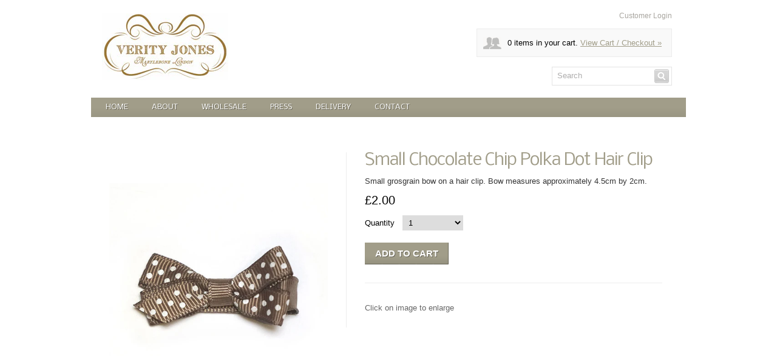

--- FILE ---
content_type: text/html; charset=utf-8
request_url: https://www.verityjoneslondon.com/products/small-chocolate-chip-polka-dot-hair-clip
body_size: 11977
content:
<!DOCTYPE html PUBLIC "-//W3C//DTD XHTML 1.0 Transitional//EN" "http://www.w3.org/TR/xhtml1/DTD/xhtml1-transitional.dtd">
<html xmlns="http://www.w3.org/1999/xhtml" lang="en" xml:lang="en">

<head>
	<title>Verity Jones London &mdash; Small Chocolate Chip Polka Dot Hair Clip</title>
	<meta http-equiv="content-type" content="text/html; charset=utf-8" />
	<meta name="copyright" content="Verity Jones London" />
	<script>window.performance && window.performance.mark && window.performance.mark('shopify.content_for_header.start');</script><meta name="facebook-domain-verification" content="kjmm62jskc3861t4i97x3o6cgxtj2x">
<meta id="shopify-digital-wallet" name="shopify-digital-wallet" content="/983842/digital_wallets/dialog">
<meta name="shopify-checkout-api-token" content="b411a134ded158cd7b68144a97cbe049">
<meta id="in-context-paypal-metadata" data-shop-id="983842" data-venmo-supported="false" data-environment="production" data-locale="en_US" data-paypal-v4="true" data-currency="GBP">
<link rel="alternate" type="application/json+oembed" href="https://www.verityjoneslondon.com/products/small-chocolate-chip-polka-dot-hair-clip.oembed">
<script async="async" src="/checkouts/internal/preloads.js?locale=en-GB"></script>
<link rel="preconnect" href="https://shop.app" crossorigin="anonymous">
<script async="async" src="https://shop.app/checkouts/internal/preloads.js?locale=en-GB&shop_id=983842" crossorigin="anonymous"></script>
<script id="apple-pay-shop-capabilities" type="application/json">{"shopId":983842,"countryCode":"GB","currencyCode":"GBP","merchantCapabilities":["supports3DS"],"merchantId":"gid:\/\/shopify\/Shop\/983842","merchantName":"Verity Jones London","requiredBillingContactFields":["postalAddress","email"],"requiredShippingContactFields":["postalAddress","email"],"shippingType":"shipping","supportedNetworks":["visa","maestro","masterCard","amex","discover","elo"],"total":{"type":"pending","label":"Verity Jones London","amount":"1.00"},"shopifyPaymentsEnabled":true,"supportsSubscriptions":true}</script>
<script id="shopify-features" type="application/json">{"accessToken":"b411a134ded158cd7b68144a97cbe049","betas":["rich-media-storefront-analytics"],"domain":"www.verityjoneslondon.com","predictiveSearch":true,"shopId":983842,"locale":"en"}</script>
<script>var Shopify = Shopify || {};
Shopify.shop = "verityjoneslondon.myshopify.com";
Shopify.locale = "en";
Shopify.currency = {"active":"GBP","rate":"1.0"};
Shopify.country = "GB";
Shopify.theme = {"name":"Verity Jones [MA]","id":110976958630,"schema_name":null,"schema_version":null,"theme_store_id":null,"role":"main"};
Shopify.theme.handle = "null";
Shopify.theme.style = {"id":null,"handle":null};
Shopify.cdnHost = "www.verityjoneslondon.com/cdn";
Shopify.routes = Shopify.routes || {};
Shopify.routes.root = "/";</script>
<script type="module">!function(o){(o.Shopify=o.Shopify||{}).modules=!0}(window);</script>
<script>!function(o){function n(){var o=[];function n(){o.push(Array.prototype.slice.apply(arguments))}return n.q=o,n}var t=o.Shopify=o.Shopify||{};t.loadFeatures=n(),t.autoloadFeatures=n()}(window);</script>
<script>
  window.ShopifyPay = window.ShopifyPay || {};
  window.ShopifyPay.apiHost = "shop.app\/pay";
  window.ShopifyPay.redirectState = null;
</script>
<script id="shop-js-analytics" type="application/json">{"pageType":"product"}</script>
<script defer="defer" async type="module" src="//www.verityjoneslondon.com/cdn/shopifycloud/shop-js/modules/v2/client.init-shop-cart-sync_IZsNAliE.en.esm.js"></script>
<script defer="defer" async type="module" src="//www.verityjoneslondon.com/cdn/shopifycloud/shop-js/modules/v2/chunk.common_0OUaOowp.esm.js"></script>
<script type="module">
  await import("//www.verityjoneslondon.com/cdn/shopifycloud/shop-js/modules/v2/client.init-shop-cart-sync_IZsNAliE.en.esm.js");
await import("//www.verityjoneslondon.com/cdn/shopifycloud/shop-js/modules/v2/chunk.common_0OUaOowp.esm.js");

  window.Shopify.SignInWithShop?.initShopCartSync?.({"fedCMEnabled":true,"windoidEnabled":true});

</script>
<script>
  window.Shopify = window.Shopify || {};
  if (!window.Shopify.featureAssets) window.Shopify.featureAssets = {};
  window.Shopify.featureAssets['shop-js'] = {"shop-cart-sync":["modules/v2/client.shop-cart-sync_DLOhI_0X.en.esm.js","modules/v2/chunk.common_0OUaOowp.esm.js"],"init-fed-cm":["modules/v2/client.init-fed-cm_C6YtU0w6.en.esm.js","modules/v2/chunk.common_0OUaOowp.esm.js"],"shop-button":["modules/v2/client.shop-button_BCMx7GTG.en.esm.js","modules/v2/chunk.common_0OUaOowp.esm.js"],"shop-cash-offers":["modules/v2/client.shop-cash-offers_BT26qb5j.en.esm.js","modules/v2/chunk.common_0OUaOowp.esm.js","modules/v2/chunk.modal_CGo_dVj3.esm.js"],"init-windoid":["modules/v2/client.init-windoid_B9PkRMql.en.esm.js","modules/v2/chunk.common_0OUaOowp.esm.js"],"init-shop-email-lookup-coordinator":["modules/v2/client.init-shop-email-lookup-coordinator_DZkqjsbU.en.esm.js","modules/v2/chunk.common_0OUaOowp.esm.js"],"shop-toast-manager":["modules/v2/client.shop-toast-manager_Di2EnuM7.en.esm.js","modules/v2/chunk.common_0OUaOowp.esm.js"],"shop-login-button":["modules/v2/client.shop-login-button_BtqW_SIO.en.esm.js","modules/v2/chunk.common_0OUaOowp.esm.js","modules/v2/chunk.modal_CGo_dVj3.esm.js"],"avatar":["modules/v2/client.avatar_BTnouDA3.en.esm.js"],"pay-button":["modules/v2/client.pay-button_CWa-C9R1.en.esm.js","modules/v2/chunk.common_0OUaOowp.esm.js"],"init-shop-cart-sync":["modules/v2/client.init-shop-cart-sync_IZsNAliE.en.esm.js","modules/v2/chunk.common_0OUaOowp.esm.js"],"init-customer-accounts":["modules/v2/client.init-customer-accounts_DenGwJTU.en.esm.js","modules/v2/client.shop-login-button_BtqW_SIO.en.esm.js","modules/v2/chunk.common_0OUaOowp.esm.js","modules/v2/chunk.modal_CGo_dVj3.esm.js"],"init-shop-for-new-customer-accounts":["modules/v2/client.init-shop-for-new-customer-accounts_JdHXxpS9.en.esm.js","modules/v2/client.shop-login-button_BtqW_SIO.en.esm.js","modules/v2/chunk.common_0OUaOowp.esm.js","modules/v2/chunk.modal_CGo_dVj3.esm.js"],"init-customer-accounts-sign-up":["modules/v2/client.init-customer-accounts-sign-up_D6__K_p8.en.esm.js","modules/v2/client.shop-login-button_BtqW_SIO.en.esm.js","modules/v2/chunk.common_0OUaOowp.esm.js","modules/v2/chunk.modal_CGo_dVj3.esm.js"],"checkout-modal":["modules/v2/client.checkout-modal_C_ZQDY6s.en.esm.js","modules/v2/chunk.common_0OUaOowp.esm.js","modules/v2/chunk.modal_CGo_dVj3.esm.js"],"shop-follow-button":["modules/v2/client.shop-follow-button_XetIsj8l.en.esm.js","modules/v2/chunk.common_0OUaOowp.esm.js","modules/v2/chunk.modal_CGo_dVj3.esm.js"],"lead-capture":["modules/v2/client.lead-capture_DvA72MRN.en.esm.js","modules/v2/chunk.common_0OUaOowp.esm.js","modules/v2/chunk.modal_CGo_dVj3.esm.js"],"shop-login":["modules/v2/client.shop-login_ClXNxyh6.en.esm.js","modules/v2/chunk.common_0OUaOowp.esm.js","modules/v2/chunk.modal_CGo_dVj3.esm.js"],"payment-terms":["modules/v2/client.payment-terms_CNlwjfZz.en.esm.js","modules/v2/chunk.common_0OUaOowp.esm.js","modules/v2/chunk.modal_CGo_dVj3.esm.js"]};
</script>
<script id="__st">var __st={"a":983842,"offset":0,"reqid":"a4c51669-ef70-4690-a268-6bd01523a631-1768459131","pageurl":"www.verityjoneslondon.com\/products\/small-chocolate-chip-polka-dot-hair-clip","u":"bf457815d9df","p":"product","rtyp":"product","rid":1548408452};</script>
<script>window.ShopifyPaypalV4VisibilityTracking = true;</script>
<script id="captcha-bootstrap">!function(){'use strict';const t='contact',e='account',n='new_comment',o=[[t,t],['blogs',n],['comments',n],[t,'customer']],c=[[e,'customer_login'],[e,'guest_login'],[e,'recover_customer_password'],[e,'create_customer']],r=t=>t.map((([t,e])=>`form[action*='/${t}']:not([data-nocaptcha='true']) input[name='form_type'][value='${e}']`)).join(','),a=t=>()=>t?[...document.querySelectorAll(t)].map((t=>t.form)):[];function s(){const t=[...o],e=r(t);return a(e)}const i='password',u='form_key',d=['recaptcha-v3-token','g-recaptcha-response','h-captcha-response',i],f=()=>{try{return window.sessionStorage}catch{return}},m='__shopify_v',_=t=>t.elements[u];function p(t,e,n=!1){try{const o=window.sessionStorage,c=JSON.parse(o.getItem(e)),{data:r}=function(t){const{data:e,action:n}=t;return t[m]||n?{data:e,action:n}:{data:t,action:n}}(c);for(const[e,n]of Object.entries(r))t.elements[e]&&(t.elements[e].value=n);n&&o.removeItem(e)}catch(o){console.error('form repopulation failed',{error:o})}}const l='form_type',E='cptcha';function T(t){t.dataset[E]=!0}const w=window,h=w.document,L='Shopify',v='ce_forms',y='captcha';let A=!1;((t,e)=>{const n=(g='f06e6c50-85a8-45c8-87d0-21a2b65856fe',I='https://cdn.shopify.com/shopifycloud/storefront-forms-hcaptcha/ce_storefront_forms_captcha_hcaptcha.v1.5.2.iife.js',D={infoText:'Protected by hCaptcha',privacyText:'Privacy',termsText:'Terms'},(t,e,n)=>{const o=w[L][v],c=o.bindForm;if(c)return c(t,g,e,D).then(n);var r;o.q.push([[t,g,e,D],n]),r=I,A||(h.body.append(Object.assign(h.createElement('script'),{id:'captcha-provider',async:!0,src:r})),A=!0)});var g,I,D;w[L]=w[L]||{},w[L][v]=w[L][v]||{},w[L][v].q=[],w[L][y]=w[L][y]||{},w[L][y].protect=function(t,e){n(t,void 0,e),T(t)},Object.freeze(w[L][y]),function(t,e,n,w,h,L){const[v,y,A,g]=function(t,e,n){const i=e?o:[],u=t?c:[],d=[...i,...u],f=r(d),m=r(i),_=r(d.filter((([t,e])=>n.includes(e))));return[a(f),a(m),a(_),s()]}(w,h,L),I=t=>{const e=t.target;return e instanceof HTMLFormElement?e:e&&e.form},D=t=>v().includes(t);t.addEventListener('submit',(t=>{const e=I(t);if(!e)return;const n=D(e)&&!e.dataset.hcaptchaBound&&!e.dataset.recaptchaBound,o=_(e),c=g().includes(e)&&(!o||!o.value);(n||c)&&t.preventDefault(),c&&!n&&(function(t){try{if(!f())return;!function(t){const e=f();if(!e)return;const n=_(t);if(!n)return;const o=n.value;o&&e.removeItem(o)}(t);const e=Array.from(Array(32),(()=>Math.random().toString(36)[2])).join('');!function(t,e){_(t)||t.append(Object.assign(document.createElement('input'),{type:'hidden',name:u})),t.elements[u].value=e}(t,e),function(t,e){const n=f();if(!n)return;const o=[...t.querySelectorAll(`input[type='${i}']`)].map((({name:t})=>t)),c=[...d,...o],r={};for(const[a,s]of new FormData(t).entries())c.includes(a)||(r[a]=s);n.setItem(e,JSON.stringify({[m]:1,action:t.action,data:r}))}(t,e)}catch(e){console.error('failed to persist form',e)}}(e),e.submit())}));const S=(t,e)=>{t&&!t.dataset[E]&&(n(t,e.some((e=>e===t))),T(t))};for(const o of['focusin','change'])t.addEventListener(o,(t=>{const e=I(t);D(e)&&S(e,y())}));const B=e.get('form_key'),M=e.get(l),P=B&&M;t.addEventListener('DOMContentLoaded',(()=>{const t=y();if(P)for(const e of t)e.elements[l].value===M&&p(e,B);[...new Set([...A(),...v().filter((t=>'true'===t.dataset.shopifyCaptcha))])].forEach((e=>S(e,t)))}))}(h,new URLSearchParams(w.location.search),n,t,e,['guest_login'])})(!0,!0)}();</script>
<script integrity="sha256-4kQ18oKyAcykRKYeNunJcIwy7WH5gtpwJnB7kiuLZ1E=" data-source-attribution="shopify.loadfeatures" defer="defer" src="//www.verityjoneslondon.com/cdn/shopifycloud/storefront/assets/storefront/load_feature-a0a9edcb.js" crossorigin="anonymous"></script>
<script crossorigin="anonymous" defer="defer" src="//www.verityjoneslondon.com/cdn/shopifycloud/storefront/assets/shopify_pay/storefront-65b4c6d7.js?v=20250812"></script>
<script data-source-attribution="shopify.dynamic_checkout.dynamic.init">var Shopify=Shopify||{};Shopify.PaymentButton=Shopify.PaymentButton||{isStorefrontPortableWallets:!0,init:function(){window.Shopify.PaymentButton.init=function(){};var t=document.createElement("script");t.src="https://www.verityjoneslondon.com/cdn/shopifycloud/portable-wallets/latest/portable-wallets.en.js",t.type="module",document.head.appendChild(t)}};
</script>
<script data-source-attribution="shopify.dynamic_checkout.buyer_consent">
  function portableWalletsHideBuyerConsent(e){var t=document.getElementById("shopify-buyer-consent"),n=document.getElementById("shopify-subscription-policy-button");t&&n&&(t.classList.add("hidden"),t.setAttribute("aria-hidden","true"),n.removeEventListener("click",e))}function portableWalletsShowBuyerConsent(e){var t=document.getElementById("shopify-buyer-consent"),n=document.getElementById("shopify-subscription-policy-button");t&&n&&(t.classList.remove("hidden"),t.removeAttribute("aria-hidden"),n.addEventListener("click",e))}window.Shopify?.PaymentButton&&(window.Shopify.PaymentButton.hideBuyerConsent=portableWalletsHideBuyerConsent,window.Shopify.PaymentButton.showBuyerConsent=portableWalletsShowBuyerConsent);
</script>
<script data-source-attribution="shopify.dynamic_checkout.cart.bootstrap">document.addEventListener("DOMContentLoaded",(function(){function t(){return document.querySelector("shopify-accelerated-checkout-cart, shopify-accelerated-checkout")}if(t())Shopify.PaymentButton.init();else{new MutationObserver((function(e,n){t()&&(Shopify.PaymentButton.init(),n.disconnect())})).observe(document.body,{childList:!0,subtree:!0})}}));
</script>
<link id="shopify-accelerated-checkout-styles" rel="stylesheet" media="screen" href="https://www.verityjoneslondon.com/cdn/shopifycloud/portable-wallets/latest/accelerated-checkout-backwards-compat.css" crossorigin="anonymous">
<style id="shopify-accelerated-checkout-cart">
        #shopify-buyer-consent {
  margin-top: 1em;
  display: inline-block;
  width: 100%;
}

#shopify-buyer-consent.hidden {
  display: none;
}

#shopify-subscription-policy-button {
  background: none;
  border: none;
  padding: 0;
  text-decoration: underline;
  font-size: inherit;
  cursor: pointer;
}

#shopify-subscription-policy-button::before {
  box-shadow: none;
}

      </style>

<script>window.performance && window.performance.mark && window.performance.mark('shopify.content_for_header.end');</script>
	<link href="//www.verityjoneslondon.com/cdn/shop/t/7/assets/styles.css?v=70255068791995529721696327176" rel="stylesheet" type="text/css" media="all" />
	<link href="//www.verityjoneslondon.com/cdn/shop/t/7/assets/theme.css?v=184205824233955682161599728648" rel="stylesheet" type="text/css" media="all" />
  	<link href="//www.verityjoneslondon.com/cdn/shop/t/7/assets/magnificent-popup.css?v=18289101259695819691599728624" rel="stylesheet" type="text/css" media="all" />
	<link href="//www.verityjoneslondon.com/cdn/shop/t/7/assets/print.css?v=42167077569105864281599728635" rel="stylesheet" type="text/css" media="print" />
	<script type="text/javascript" src="https://code.jquery.com/jquery-1.11.3.min.js"></script>
	<script src="//www.verityjoneslondon.com/cdn/shop/t/7/assets/jquery.cycle.all.min.js?v=81230053649986730351599728618" type="text/javascript"></script>
  	<script src="//www.verityjoneslondon.com/cdn/shop/t/7/assets/magnificent-popup.js?v=38117671178398496171599728625" type="text/javascript"></script>
	<script src="//www.verityjoneslondon.com/cdn/shop/t/7/assets/main.js?v=19536714573441685331599728625" type="text/javascript"></script>
	<!--[if lte IE 6]><link href="//www.verityjoneslondon.com/cdn/shop/t/7/assets/ie6.css?v=139662543996053100161696327176" rel="stylesheet" type="text/css" media="all" /><![endif]-->
	
	
	<meta property="og:image" content="//www.verityjoneslondon.com/cdn/shop/products/Small_Clip_Polka_Dot_Chocolate_Chip_compact.jpg?v=1442867856" />

	
		<link href="https://fonts.googleapis.com/css?family=Nobile:regular,italic,bold,bolditalic" rel="stylesheet" type="text/css"  media="all" />
	
	

	
<script>
  /*
   * Constants
   */
  var customerLevel = 0;
  var showLowerVariants = false;
  var showRetailVariants = false;

  /*
   * Builds metafield_map, a map accessed by the variant id with values
   * standing for objects with "level" and "parent" (parent variant) as attributes
   */
  var metafieldMap = {};
  
  
  
  metafieldMap["36099667034278"] = {level: 0, parent: 36099667034278 };
  

  /*
   * Returns whether a variant should be removed or not
   */
  var removeVariant = function(variantLevel, customerLevel)
  {

    if (variantLevel == customerLevel)
      return false;

    if (variantLevel == 0 && showRetailVariants)
      return false;

    if (variantLevel < customerLevel && showLowerVariants)
      return false;


  	return true;
  }

  /*
   * Returns object with the valid variants (according to user level) only,
   * with ws_level and ws_parent attributes added
   */
  var filterVariants = function(product)
  {
	var variants = product.variants;
    var newVariants = [];

    jQuery(variants).each(
      function(i, variant)
      {
        var variantLevel = metafieldMap[variant.id].level;

  		// Removes the variant from the variants array
        if (!removeVariant(variantLevel, customerLevel)) {

          // Add level and parent variant
  		  variant.metafields = {Wholesaler: metafieldMap[variant.id]};

          variant.option1 = variant.option1.replace( ' (sw)', '' );

          newVariants.push(variant);
        }
      }
    );

  	product.variants = newVariants;

    return product;
  }
</script>



<link rel="canonical" href="https://www.verityjoneslondon.com/products/small-chocolate-chip-polka-dot-hair-clip">
<link href="https://monorail-edge.shopifysvc.com" rel="dns-prefetch">
<script>(function(){if ("sendBeacon" in navigator && "performance" in window) {try {var session_token_from_headers = performance.getEntriesByType('navigation')[0].serverTiming.find(x => x.name == '_s').description;} catch {var session_token_from_headers = undefined;}var session_cookie_matches = document.cookie.match(/_shopify_s=([^;]*)/);var session_token_from_cookie = session_cookie_matches && session_cookie_matches.length === 2 ? session_cookie_matches[1] : "";var session_token = session_token_from_headers || session_token_from_cookie || "";function handle_abandonment_event(e) {var entries = performance.getEntries().filter(function(entry) {return /monorail-edge.shopifysvc.com/.test(entry.name);});if (!window.abandonment_tracked && entries.length === 0) {window.abandonment_tracked = true;var currentMs = Date.now();var navigation_start = performance.timing.navigationStart;var payload = {shop_id: 983842,url: window.location.href,navigation_start,duration: currentMs - navigation_start,session_token,page_type: "product"};window.navigator.sendBeacon("https://monorail-edge.shopifysvc.com/v1/produce", JSON.stringify({schema_id: "online_store_buyer_site_abandonment/1.1",payload: payload,metadata: {event_created_at_ms: currentMs,event_sent_at_ms: currentMs}}));}}window.addEventListener('pagehide', handle_abandonment_event);}}());</script>
<script id="web-pixels-manager-setup">(function e(e,d,r,n,o){if(void 0===o&&(o={}),!Boolean(null===(a=null===(i=window.Shopify)||void 0===i?void 0:i.analytics)||void 0===a?void 0:a.replayQueue)){var i,a;window.Shopify=window.Shopify||{};var t=window.Shopify;t.analytics=t.analytics||{};var s=t.analytics;s.replayQueue=[],s.publish=function(e,d,r){return s.replayQueue.push([e,d,r]),!0};try{self.performance.mark("wpm:start")}catch(e){}var l=function(){var e={modern:/Edge?\/(1{2}[4-9]|1[2-9]\d|[2-9]\d{2}|\d{4,})\.\d+(\.\d+|)|Firefox\/(1{2}[4-9]|1[2-9]\d|[2-9]\d{2}|\d{4,})\.\d+(\.\d+|)|Chrom(ium|e)\/(9{2}|\d{3,})\.\d+(\.\d+|)|(Maci|X1{2}).+ Version\/(15\.\d+|(1[6-9]|[2-9]\d|\d{3,})\.\d+)([,.]\d+|)( \(\w+\)|)( Mobile\/\w+|) Safari\/|Chrome.+OPR\/(9{2}|\d{3,})\.\d+\.\d+|(CPU[ +]OS|iPhone[ +]OS|CPU[ +]iPhone|CPU IPhone OS|CPU iPad OS)[ +]+(15[._]\d+|(1[6-9]|[2-9]\d|\d{3,})[._]\d+)([._]\d+|)|Android:?[ /-](13[3-9]|1[4-9]\d|[2-9]\d{2}|\d{4,})(\.\d+|)(\.\d+|)|Android.+Firefox\/(13[5-9]|1[4-9]\d|[2-9]\d{2}|\d{4,})\.\d+(\.\d+|)|Android.+Chrom(ium|e)\/(13[3-9]|1[4-9]\d|[2-9]\d{2}|\d{4,})\.\d+(\.\d+|)|SamsungBrowser\/([2-9]\d|\d{3,})\.\d+/,legacy:/Edge?\/(1[6-9]|[2-9]\d|\d{3,})\.\d+(\.\d+|)|Firefox\/(5[4-9]|[6-9]\d|\d{3,})\.\d+(\.\d+|)|Chrom(ium|e)\/(5[1-9]|[6-9]\d|\d{3,})\.\d+(\.\d+|)([\d.]+$|.*Safari\/(?![\d.]+ Edge\/[\d.]+$))|(Maci|X1{2}).+ Version\/(10\.\d+|(1[1-9]|[2-9]\d|\d{3,})\.\d+)([,.]\d+|)( \(\w+\)|)( Mobile\/\w+|) Safari\/|Chrome.+OPR\/(3[89]|[4-9]\d|\d{3,})\.\d+\.\d+|(CPU[ +]OS|iPhone[ +]OS|CPU[ +]iPhone|CPU IPhone OS|CPU iPad OS)[ +]+(10[._]\d+|(1[1-9]|[2-9]\d|\d{3,})[._]\d+)([._]\d+|)|Android:?[ /-](13[3-9]|1[4-9]\d|[2-9]\d{2}|\d{4,})(\.\d+|)(\.\d+|)|Mobile Safari.+OPR\/([89]\d|\d{3,})\.\d+\.\d+|Android.+Firefox\/(13[5-9]|1[4-9]\d|[2-9]\d{2}|\d{4,})\.\d+(\.\d+|)|Android.+Chrom(ium|e)\/(13[3-9]|1[4-9]\d|[2-9]\d{2}|\d{4,})\.\d+(\.\d+|)|Android.+(UC? ?Browser|UCWEB|U3)[ /]?(15\.([5-9]|\d{2,})|(1[6-9]|[2-9]\d|\d{3,})\.\d+)\.\d+|SamsungBrowser\/(5\.\d+|([6-9]|\d{2,})\.\d+)|Android.+MQ{2}Browser\/(14(\.(9|\d{2,})|)|(1[5-9]|[2-9]\d|\d{3,})(\.\d+|))(\.\d+|)|K[Aa][Ii]OS\/(3\.\d+|([4-9]|\d{2,})\.\d+)(\.\d+|)/},d=e.modern,r=e.legacy,n=navigator.userAgent;return n.match(d)?"modern":n.match(r)?"legacy":"unknown"}(),u="modern"===l?"modern":"legacy",c=(null!=n?n:{modern:"",legacy:""})[u],f=function(e){return[e.baseUrl,"/wpm","/b",e.hashVersion,"modern"===e.buildTarget?"m":"l",".js"].join("")}({baseUrl:d,hashVersion:r,buildTarget:u}),m=function(e){var d=e.version,r=e.bundleTarget,n=e.surface,o=e.pageUrl,i=e.monorailEndpoint;return{emit:function(e){var a=e.status,t=e.errorMsg,s=(new Date).getTime(),l=JSON.stringify({metadata:{event_sent_at_ms:s},events:[{schema_id:"web_pixels_manager_load/3.1",payload:{version:d,bundle_target:r,page_url:o,status:a,surface:n,error_msg:t},metadata:{event_created_at_ms:s}}]});if(!i)return console&&console.warn&&console.warn("[Web Pixels Manager] No Monorail endpoint provided, skipping logging."),!1;try{return self.navigator.sendBeacon.bind(self.navigator)(i,l)}catch(e){}var u=new XMLHttpRequest;try{return u.open("POST",i,!0),u.setRequestHeader("Content-Type","text/plain"),u.send(l),!0}catch(e){return console&&console.warn&&console.warn("[Web Pixels Manager] Got an unhandled error while logging to Monorail."),!1}}}}({version:r,bundleTarget:l,surface:e.surface,pageUrl:self.location.href,monorailEndpoint:e.monorailEndpoint});try{o.browserTarget=l,function(e){var d=e.src,r=e.async,n=void 0===r||r,o=e.onload,i=e.onerror,a=e.sri,t=e.scriptDataAttributes,s=void 0===t?{}:t,l=document.createElement("script"),u=document.querySelector("head"),c=document.querySelector("body");if(l.async=n,l.src=d,a&&(l.integrity=a,l.crossOrigin="anonymous"),s)for(var f in s)if(Object.prototype.hasOwnProperty.call(s,f))try{l.dataset[f]=s[f]}catch(e){}if(o&&l.addEventListener("load",o),i&&l.addEventListener("error",i),u)u.appendChild(l);else{if(!c)throw new Error("Did not find a head or body element to append the script");c.appendChild(l)}}({src:f,async:!0,onload:function(){if(!function(){var e,d;return Boolean(null===(d=null===(e=window.Shopify)||void 0===e?void 0:e.analytics)||void 0===d?void 0:d.initialized)}()){var d=window.webPixelsManager.init(e)||void 0;if(d){var r=window.Shopify.analytics;r.replayQueue.forEach((function(e){var r=e[0],n=e[1],o=e[2];d.publishCustomEvent(r,n,o)})),r.replayQueue=[],r.publish=d.publishCustomEvent,r.visitor=d.visitor,r.initialized=!0}}},onerror:function(){return m.emit({status:"failed",errorMsg:"".concat(f," has failed to load")})},sri:function(e){var d=/^sha384-[A-Za-z0-9+/=]+$/;return"string"==typeof e&&d.test(e)}(c)?c:"",scriptDataAttributes:o}),m.emit({status:"loading"})}catch(e){m.emit({status:"failed",errorMsg:(null==e?void 0:e.message)||"Unknown error"})}}})({shopId: 983842,storefrontBaseUrl: "https://www.verityjoneslondon.com",extensionsBaseUrl: "https://extensions.shopifycdn.com/cdn/shopifycloud/web-pixels-manager",monorailEndpoint: "https://monorail-edge.shopifysvc.com/unstable/produce_batch",surface: "storefront-renderer",enabledBetaFlags: ["2dca8a86"],webPixelsConfigList: [{"id":"210272422","configuration":"{\"pixel_id\":\"619983108880773\",\"pixel_type\":\"facebook_pixel\",\"metaapp_system_user_token\":\"-\"}","eventPayloadVersion":"v1","runtimeContext":"OPEN","scriptVersion":"ca16bc87fe92b6042fbaa3acc2fbdaa6","type":"APP","apiClientId":2329312,"privacyPurposes":["ANALYTICS","MARKETING","SALE_OF_DATA"],"dataSharingAdjustments":{"protectedCustomerApprovalScopes":["read_customer_address","read_customer_email","read_customer_name","read_customer_personal_data","read_customer_phone"]}},{"id":"205488514","eventPayloadVersion":"v1","runtimeContext":"LAX","scriptVersion":"1","type":"CUSTOM","privacyPurposes":["ANALYTICS"],"name":"Google Analytics tag (migrated)"},{"id":"shopify-app-pixel","configuration":"{}","eventPayloadVersion":"v1","runtimeContext":"STRICT","scriptVersion":"0450","apiClientId":"shopify-pixel","type":"APP","privacyPurposes":["ANALYTICS","MARKETING"]},{"id":"shopify-custom-pixel","eventPayloadVersion":"v1","runtimeContext":"LAX","scriptVersion":"0450","apiClientId":"shopify-pixel","type":"CUSTOM","privacyPurposes":["ANALYTICS","MARKETING"]}],isMerchantRequest: false,initData: {"shop":{"name":"Verity Jones London","paymentSettings":{"currencyCode":"GBP"},"myshopifyDomain":"verityjoneslondon.myshopify.com","countryCode":"GB","storefrontUrl":"https:\/\/www.verityjoneslondon.com"},"customer":null,"cart":null,"checkout":null,"productVariants":[{"price":{"amount":2.0,"currencyCode":"GBP"},"product":{"title":"Small Chocolate Chip Polka Dot Hair Clip","vendor":"Verity Jones London","id":"1548408452","untranslatedTitle":"Small Chocolate Chip Polka Dot Hair Clip","url":"\/products\/small-chocolate-chip-polka-dot-hair-clip","type":"Small Chocolate Chip Grosgrain Hair Clip Polka Dot"},"id":"36099667034278","image":{"src":"\/\/www.verityjoneslondon.com\/cdn\/shop\/products\/Small_Clip_Polka_Dot_Chocolate_Chip.jpg?v=1442867856"},"sku":"","title":"Default Title","untranslatedTitle":"Default Title"}],"purchasingCompany":null},},"https://www.verityjoneslondon.com/cdn","7cecd0b6w90c54c6cpe92089d5m57a67346",{"modern":"","legacy":""},{"shopId":"983842","storefrontBaseUrl":"https:\/\/www.verityjoneslondon.com","extensionBaseUrl":"https:\/\/extensions.shopifycdn.com\/cdn\/shopifycloud\/web-pixels-manager","surface":"storefront-renderer","enabledBetaFlags":"[\"2dca8a86\"]","isMerchantRequest":"false","hashVersion":"7cecd0b6w90c54c6cpe92089d5m57a67346","publish":"custom","events":"[[\"page_viewed\",{}],[\"product_viewed\",{\"productVariant\":{\"price\":{\"amount\":2.0,\"currencyCode\":\"GBP\"},\"product\":{\"title\":\"Small Chocolate Chip Polka Dot Hair Clip\",\"vendor\":\"Verity Jones London\",\"id\":\"1548408452\",\"untranslatedTitle\":\"Small Chocolate Chip Polka Dot Hair Clip\",\"url\":\"\/products\/small-chocolate-chip-polka-dot-hair-clip\",\"type\":\"Small Chocolate Chip Grosgrain Hair Clip Polka Dot\"},\"id\":\"36099667034278\",\"image\":{\"src\":\"\/\/www.verityjoneslondon.com\/cdn\/shop\/products\/Small_Clip_Polka_Dot_Chocolate_Chip.jpg?v=1442867856\"},\"sku\":\"\",\"title\":\"Default Title\",\"untranslatedTitle\":\"Default Title\"}}]]"});</script><script>
  window.ShopifyAnalytics = window.ShopifyAnalytics || {};
  window.ShopifyAnalytics.meta = window.ShopifyAnalytics.meta || {};
  window.ShopifyAnalytics.meta.currency = 'GBP';
  var meta = {"product":{"id":1548408452,"gid":"gid:\/\/shopify\/Product\/1548408452","vendor":"Verity Jones London","type":"Small Chocolate Chip Grosgrain Hair Clip Polka Dot","handle":"small-chocolate-chip-polka-dot-hair-clip","variants":[{"id":36099667034278,"price":200,"name":"Small Chocolate Chip Polka Dot Hair Clip","public_title":null,"sku":""}],"remote":false},"page":{"pageType":"product","resourceType":"product","resourceId":1548408452,"requestId":"a4c51669-ef70-4690-a268-6bd01523a631-1768459131"}};
  for (var attr in meta) {
    window.ShopifyAnalytics.meta[attr] = meta[attr];
  }
</script>
<script class="analytics">
  (function () {
    var customDocumentWrite = function(content) {
      var jquery = null;

      if (window.jQuery) {
        jquery = window.jQuery;
      } else if (window.Checkout && window.Checkout.$) {
        jquery = window.Checkout.$;
      }

      if (jquery) {
        jquery('body').append(content);
      }
    };

    var hasLoggedConversion = function(token) {
      if (token) {
        return document.cookie.indexOf('loggedConversion=' + token) !== -1;
      }
      return false;
    }

    var setCookieIfConversion = function(token) {
      if (token) {
        var twoMonthsFromNow = new Date(Date.now());
        twoMonthsFromNow.setMonth(twoMonthsFromNow.getMonth() + 2);

        document.cookie = 'loggedConversion=' + token + '; expires=' + twoMonthsFromNow;
      }
    }

    var trekkie = window.ShopifyAnalytics.lib = window.trekkie = window.trekkie || [];
    if (trekkie.integrations) {
      return;
    }
    trekkie.methods = [
      'identify',
      'page',
      'ready',
      'track',
      'trackForm',
      'trackLink'
    ];
    trekkie.factory = function(method) {
      return function() {
        var args = Array.prototype.slice.call(arguments);
        args.unshift(method);
        trekkie.push(args);
        return trekkie;
      };
    };
    for (var i = 0; i < trekkie.methods.length; i++) {
      var key = trekkie.methods[i];
      trekkie[key] = trekkie.factory(key);
    }
    trekkie.load = function(config) {
      trekkie.config = config || {};
      trekkie.config.initialDocumentCookie = document.cookie;
      var first = document.getElementsByTagName('script')[0];
      var script = document.createElement('script');
      script.type = 'text/javascript';
      script.onerror = function(e) {
        var scriptFallback = document.createElement('script');
        scriptFallback.type = 'text/javascript';
        scriptFallback.onerror = function(error) {
                var Monorail = {
      produce: function produce(monorailDomain, schemaId, payload) {
        var currentMs = new Date().getTime();
        var event = {
          schema_id: schemaId,
          payload: payload,
          metadata: {
            event_created_at_ms: currentMs,
            event_sent_at_ms: currentMs
          }
        };
        return Monorail.sendRequest("https://" + monorailDomain + "/v1/produce", JSON.stringify(event));
      },
      sendRequest: function sendRequest(endpointUrl, payload) {
        // Try the sendBeacon API
        if (window && window.navigator && typeof window.navigator.sendBeacon === 'function' && typeof window.Blob === 'function' && !Monorail.isIos12()) {
          var blobData = new window.Blob([payload], {
            type: 'text/plain'
          });

          if (window.navigator.sendBeacon(endpointUrl, blobData)) {
            return true;
          } // sendBeacon was not successful

        } // XHR beacon

        var xhr = new XMLHttpRequest();

        try {
          xhr.open('POST', endpointUrl);
          xhr.setRequestHeader('Content-Type', 'text/plain');
          xhr.send(payload);
        } catch (e) {
          console.log(e);
        }

        return false;
      },
      isIos12: function isIos12() {
        return window.navigator.userAgent.lastIndexOf('iPhone; CPU iPhone OS 12_') !== -1 || window.navigator.userAgent.lastIndexOf('iPad; CPU OS 12_') !== -1;
      }
    };
    Monorail.produce('monorail-edge.shopifysvc.com',
      'trekkie_storefront_load_errors/1.1',
      {shop_id: 983842,
      theme_id: 110976958630,
      app_name: "storefront",
      context_url: window.location.href,
      source_url: "//www.verityjoneslondon.com/cdn/s/trekkie.storefront.55c6279c31a6628627b2ba1c5ff367020da294e2.min.js"});

        };
        scriptFallback.async = true;
        scriptFallback.src = '//www.verityjoneslondon.com/cdn/s/trekkie.storefront.55c6279c31a6628627b2ba1c5ff367020da294e2.min.js';
        first.parentNode.insertBefore(scriptFallback, first);
      };
      script.async = true;
      script.src = '//www.verityjoneslondon.com/cdn/s/trekkie.storefront.55c6279c31a6628627b2ba1c5ff367020da294e2.min.js';
      first.parentNode.insertBefore(script, first);
    };
    trekkie.load(
      {"Trekkie":{"appName":"storefront","development":false,"defaultAttributes":{"shopId":983842,"isMerchantRequest":null,"themeId":110976958630,"themeCityHash":"11754981226735007398","contentLanguage":"en","currency":"GBP","eventMetadataId":"c8e490f9-4cbb-452a-85c5-05423992bc4c"},"isServerSideCookieWritingEnabled":true,"monorailRegion":"shop_domain","enabledBetaFlags":["65f19447"]},"Session Attribution":{},"S2S":{"facebookCapiEnabled":true,"source":"trekkie-storefront-renderer","apiClientId":580111}}
    );

    var loaded = false;
    trekkie.ready(function() {
      if (loaded) return;
      loaded = true;

      window.ShopifyAnalytics.lib = window.trekkie;

      var originalDocumentWrite = document.write;
      document.write = customDocumentWrite;
      try { window.ShopifyAnalytics.merchantGoogleAnalytics.call(this); } catch(error) {};
      document.write = originalDocumentWrite;

      window.ShopifyAnalytics.lib.page(null,{"pageType":"product","resourceType":"product","resourceId":1548408452,"requestId":"a4c51669-ef70-4690-a268-6bd01523a631-1768459131","shopifyEmitted":true});

      var match = window.location.pathname.match(/checkouts\/(.+)\/(thank_you|post_purchase)/)
      var token = match? match[1]: undefined;
      if (!hasLoggedConversion(token)) {
        setCookieIfConversion(token);
        window.ShopifyAnalytics.lib.track("Viewed Product",{"currency":"GBP","variantId":36099667034278,"productId":1548408452,"productGid":"gid:\/\/shopify\/Product\/1548408452","name":"Small Chocolate Chip Polka Dot Hair Clip","price":"2.00","sku":"","brand":"Verity Jones London","variant":null,"category":"Small Chocolate Chip Grosgrain Hair Clip Polka Dot","nonInteraction":true,"remote":false},undefined,undefined,{"shopifyEmitted":true});
      window.ShopifyAnalytics.lib.track("monorail:\/\/trekkie_storefront_viewed_product\/1.1",{"currency":"GBP","variantId":36099667034278,"productId":1548408452,"productGid":"gid:\/\/shopify\/Product\/1548408452","name":"Small Chocolate Chip Polka Dot Hair Clip","price":"2.00","sku":"","brand":"Verity Jones London","variant":null,"category":"Small Chocolate Chip Grosgrain Hair Clip Polka Dot","nonInteraction":true,"remote":false,"referer":"https:\/\/www.verityjoneslondon.com\/products\/small-chocolate-chip-polka-dot-hair-clip"});
      }
    });


        var eventsListenerScript = document.createElement('script');
        eventsListenerScript.async = true;
        eventsListenerScript.src = "//www.verityjoneslondon.com/cdn/shopifycloud/storefront/assets/shop_events_listener-3da45d37.js";
        document.getElementsByTagName('head')[0].appendChild(eventsListenerScript);

})();</script>
  <script>
  if (!window.ga || (window.ga && typeof window.ga !== 'function')) {
    window.ga = function ga() {
      (window.ga.q = window.ga.q || []).push(arguments);
      if (window.Shopify && window.Shopify.analytics && typeof window.Shopify.analytics.publish === 'function') {
        window.Shopify.analytics.publish("ga_stub_called", {}, {sendTo: "google_osp_migration"});
      }
      console.error("Shopify's Google Analytics stub called with:", Array.from(arguments), "\nSee https://help.shopify.com/manual/promoting-marketing/pixels/pixel-migration#google for more information.");
    };
    if (window.Shopify && window.Shopify.analytics && typeof window.Shopify.analytics.publish === 'function') {
      window.Shopify.analytics.publish("ga_stub_initialized", {}, {sendTo: "google_osp_migration"});
    }
  }
</script>
<script
  defer
  src="https://www.verityjoneslondon.com/cdn/shopifycloud/perf-kit/shopify-perf-kit-3.0.3.min.js"
  data-application="storefront-renderer"
  data-shop-id="983842"
  data-render-region="gcp-us-east1"
  data-page-type="product"
  data-theme-instance-id="110976958630"
  data-theme-name=""
  data-theme-version=""
  data-monorail-region="shop_domain"
  data-resource-timing-sampling-rate="10"
  data-shs="true"
  data-shs-beacon="true"
  data-shs-export-with-fetch="true"
  data-shs-logs-sample-rate="1"
  data-shs-beacon-endpoint="https://www.verityjoneslondon.com/api/collect"
></script>
</head>

<body>

<!-- Begin wrapper-980 -->
<div id="wrapper-980">

	<!-- Begin header -->
	<div id="header">

		<!-- Begin header-top -->
		<div id="header-top">

			<div id="logo">
			
				<table cellspacing="0"><tbody><tr><td><h2><a href="/"><img src="//www.verityjoneslondon.com/cdn/shop/t/7/assets/logo.png?v=168584624778868683111708709168" alt="Verity Jones London" /></a></h2></td></tr></tbody></table>
			
			</div>

			<div id="header-right">

				
				<div id="nav-toolbar">
					<ul>
						
						
							
						    	<li class="account"><a href="/account/login" id="customer_login_link">Customer Login</a></li>
						  	
						
					</ul>
				</div>
				

				<div id="header-cart-wrapper">
					<div id="header-cart" class=" user-icon">
						
							0 items in your cart. <a href="/cart">View Cart / Checkout &raquo;</a>

					</div>
				</div>

				<div id="header-search">
					<form action="/search" method="get">
						<input type="text" name="q" id="q" value="Search" />
						<input type="image" src="//www.verityjoneslondon.com/cdn/shop/t/7/assets/search.png?v=2063792170899716641599728636" class="submit" name="search-button" alt="Submit" />
					</form>
				</div>

			</div>

			<div class="clear"></div>

		</div>
		<!-- End header-top -->
		<div id="nav-zone">
			<ul id="nav">
				
				

				

					

						<li class="link-1">
							<a href="/">Home</a>

							
						</li>

					 

				

					

						<li class="link-2">
							<a href="/pages/about-us">About</a>

							
						</li>

					 

				

					

						<li class="link-3">
							<a href="/pages/wholesale">Wholesale</a>

							
						</li>

					 

				

					

						<li class="link-4">
							<a href="/pages/press">Press</a>

							
						</li>

					 

				

					

						<li class="link-5">
							<a href="/pages/delivery-returns-and-exchanges">Delivery</a>

							
						</li>

					 

				

					

						<li class="link-6">
							<a href="/pages/contact">Contact</a>

							
						</li>

					 

				

				
			</ul>
			<div class="clear"></div>
			
		</div>

	</div>
	<!-- End header -->



		<!-- START CONTENT -->
		<div id="product" class="content">

			
			

			
				





<!-- Begin content -->
<div id="content">

	<!-- Begin product-details-left -->
	<div id="product-details-left">

		<div id="image">
			<table cellspacing="0">
				<tr>
					<td>
						<a href="javascript:void(0)" onclick="TINY.box.show({image:'//www.verityjoneslondon.com/cdn/shop/products/Small_Clip_Polka_Dot_Chocolate_Chip_grande.jpg?v=1442867856',boxid:'frameless',animate:true});return false;"><img src="//www.verityjoneslondon.com/cdn/shop/products/Small_Clip_Polka_Dot_Chocolate_Chip_large.jpg?v=1442867856" alt="Small Chocolate Chip Polka Dot Hair Clip" /></a>
					</td>
				</tr>
			</table>
		</div>

		

	</div>
	<!-- End product-details-left -->

	<!-- Begin product-details-right -->
	<div id="product-details-right">

		<h1>Small Chocolate Chip Polka Dot Hair Clip</h1>

		<div id="product-actions">

			<form method="post" action="/cart/add">

				<!-- START BUY -->
				<div id="buy" class="clear">

					<div id="desc" class="formatted">
						<p><p>Small grosgrain bow on a hair clip. Bow measures approximately 4.5cm by 2cm.</p></p>
                    		</div>

					

					

						<h2 id="price">
							
							<span>&pound;2.00</span>
						</h2>

						<div class="variants-wrapper cf">
							<div id="variants">

								

									
										<input type="hidden" name="id" id="id" value="36099667034278" />

										<div class="selector-wrapper quantity-wrapper">

											<label>Quantity</label>

											<select id="quantity" name="quantity">
												
												<option value="1">1</option>
												
												<option value="2">2</option>
												
												<option value="3">3</option>
												
												<option value="4">4</option>
												
												<option value="5">5</option>
												
												<option value="6">6</option>
												
												<option value="7">7</option>
												
												<option value="8">8</option>
												
												<option value="9">9</option>
												
												<option value="10">10</option>
												
												<option value="11">11</option>
												
												<option value="12">12</option>
												
												<option value="13">13</option>
												
												<option value="14">14</option>
												
												<option value="15">15</option>
												
												<option value="16">16</option>
												
												<option value="17">17</option>
												
												<option value="18">18</option>
												
												<option value="19">19</option>
												
												<option value="20">20</option>
												
												<option value="21">21</option>
												
												<option value="22">22</option>
												
												<option value="23">23</option>
												
												<option value="24">24</option>
												
												<option value="25">25</option>
												
												<option value="26">26</option>
												
												<option value="27">27</option>
												
												<option value="28">28</option>
												
												<option value="29">29</option>
												
												<option value="30">30</option>
												
												<option value="31">31</option>
												
												<option value="32">32</option>
												
												<option value="33">33</option>
												
												<option value="34">34</option>
												
												<option value="35">35</option>
												
												<option value="36">36</option>
												
												<option value="37">37</option>
												
												<option value="38">38</option>
												
												<option value="39">39</option>
												
												<option value="40">40</option>
												
												<option value="41">41</option>
												
												<option value="42">42</option>
												
												<option value="43">43</option>
												
												<option value="44">44</option>
												
												<option value="45">45</option>
												
												<option value="46">46</option>
												
												<option value="47">47</option>
												
												<option value="48">48</option>
												
												<option value="49">49</option>
												
												<option value="50">50</option>
												
												<option value="51">51</option>
												
												<option value="52">52</option>
												
												<option value="53">53</option>
												
												<option value="54">54</option>
												
												<option value="55">55</option>
												
												<option value="56">56</option>
												
												<option value="57">57</option>
												
												<option value="58">58</option>
												
												<option value="59">59</option>
												
												<option value="60">60</option>
												
												<option value="61">61</option>
												
												<option value="62">62</option>
												
												<option value="63">63</option>
												
												<option value="64">64</option>
												
												<option value="65">65</option>
												
												<option value="66">66</option>
												
												<option value="67">67</option>
												
												<option value="68">68</option>
												
												<option value="69">69</option>
												
												<option value="70">70</option>
												
												<option value="71">71</option>
												
												<option value="72">72</option>
												
												<option value="73">73</option>
												
												<option value="74">74</option>
												
												<option value="75">75</option>
												
												<option value="76">76</option>
												
												<option value="77">77</option>
												
												<option value="78">78</option>
												
												<option value="79">79</option>
												
												<option value="80">80</option>
												
												<option value="81">81</option>
												
												<option value="82">82</option>
												
												<option value="83">83</option>
												
												<option value="84">84</option>
												
												<option value="85">85</option>
												
												<option value="86">86</option>
												
												<option value="87">87</option>
												
												<option value="88">88</option>
												
												<option value="89">89</option>
												
												<option value="90">90</option>
												
												<option value="91">91</option>
												
												<option value="92">92</option>
												
												<option value="93">93</option>
												
												<option value="94">94</option>
												
												<option value="95">95</option>
												
												<option value="96">96</option>
												
												<option value="97">97</option>
												
												<option value="98">98</option>
												
												<option value="99">99</option>
												
												<option value="100">100</option>
												
											</select>

										</div>
									

								

							</div>
						</div>

						<div class="cf">
							<div class="button-wrapper"><input type="submit" class="button" value="Add to Cart" id="add" /></div>
							<div class="ajax-view-cart"><a href="/cart">View Cart</a></div>
						</div>

					

				</div>
				<!-- END BUY -->

			</form>

		</div>

		

		<p class="enlarge-desc">Click on image to enlarge</p>

	</div>
	<!-- End product-details-right -->

	












	<div class="clear"></div>

</div>
<!-- End content -->


<script>
$( 'form[action="/cart/add"]' ).submit( function( e ) {

	e.preventDefault(  );

	$.ajax( {
		url: '/cart/add.js',
		type: 'post',
		dataType: 'json',
		data: $( this ).serialize(  ),
		success: function(  ) {
			window.location.href = '/cart';
		},
		error: function( jqXHR ) {

			var json = $.parseJSON( jqXHR.responseText );
			var description = json.description;
			var max = description.match( /\d+/ );

			if( description.slice( 0, 4 ) === 'All ' ) {

				window.location.href = '/cart';

			} else {

				$( '#quantity' ).val( max[ 0 ] );
				$( 'form[action="/cart/add"]' ).submit(  );

			}

		}
	} );
} );
</script>


			

		</div>
		<!-- END CONTENT -->



	<!-- Begin footer -->
	<div id="footer">

		<div class="footer-left">
			<p>Copyright &copy; Verity Jones London 2026 </p>

			
		        <ul id="cc">
					
					
					
					
					<li><img src="//www.verityjoneslondon.com/cdn/shop/t/7/assets/icon-paypal.png?v=153855189384521071711599728615" alt="" /></li>
		        </ul>
	        
		</div>
		<div class="footer-right">
			
			<div id="footer-nav">
				
					<a href="/search" title="Search">Search</a> &nbsp;|&nbsp; 
				
					<a href="/pages/about-us" title="About Us">About Us</a>
				
			</div>
			

			<ul id="social">
				
				
				
				<li class="rss" style="display: none"><a href="#">Subscribe via RSS</a></li>
			</ul>
		</div>
		<div class="clear"></div>

	</div>
	<!-- End footer -->

</div>
<!-- End wrapper-980 -->








		<script src="//www.verityjoneslondon.com/cdn/shop/t/7/assets/tinybox.js?v=2427083457501210881599728644"></script>


  


   

 </body> </html>
